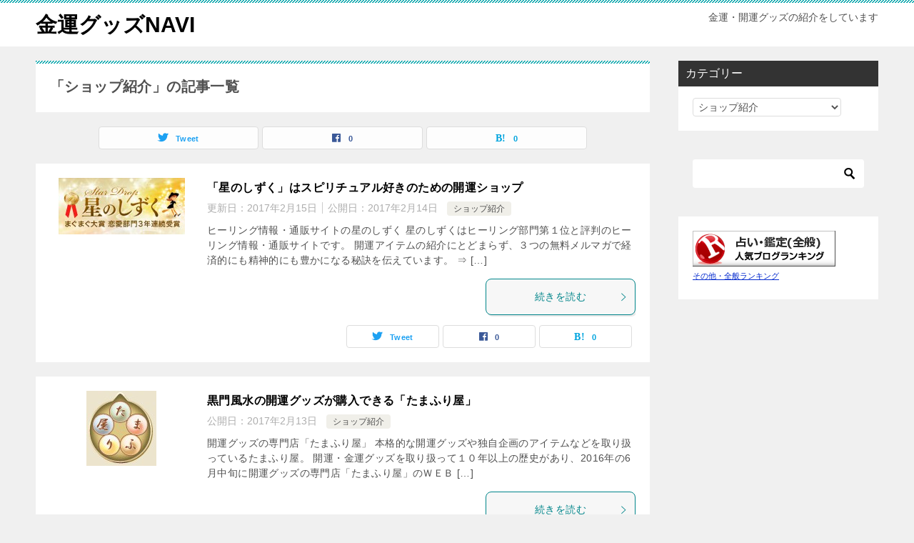

--- FILE ---
content_type: text/html; charset=UTF-8
request_url: https://xn--0b4az3a.xyz/category/shop/
body_size: 8780
content:
<!doctype html>
<html lang="ja" class="col2">
<head>
	<meta charset="UTF-8">
	<meta name="viewport" content="width=device-width, initial-scale=1">
	<link rel="profile" href="https://gmpg.org/xfn/11">

	<title>「ショップ紹介」の記事一覧 ｜ 金運グッズNAVI</title>
<meta name='robots' content='max-image-preview:large' />
    <script>
        var ajaxurl = 'https://xn--0b4az3a.xyz/wp-admin/admin-ajax.php';
        var sns_cnt = true;
            </script>
	<link rel="alternate" type="application/rss+xml" title="金運グッズNAVI &raquo; フィード" href="https://xn--0b4az3a.xyz/feed/" />
<link rel="alternate" type="application/rss+xml" title="金運グッズNAVI &raquo; コメントフィード" href="https://xn--0b4az3a.xyz/comments/feed/" />
<link rel="alternate" type="application/rss+xml" title="金運グッズNAVI &raquo; ショップ紹介 カテゴリーのフィード" href="https://xn--0b4az3a.xyz/category/shop/feed/" />
<script type="text/javascript">
/* <![CDATA[ */
window._wpemojiSettings = {"baseUrl":"https:\/\/s.w.org\/images\/core\/emoji\/14.0.0\/72x72\/","ext":".png","svgUrl":"https:\/\/s.w.org\/images\/core\/emoji\/14.0.0\/svg\/","svgExt":".svg","source":{"concatemoji":"https:\/\/xn--0b4az3a.xyz\/wp-includes\/js\/wp-emoji-release.min.js?ver=6.4.7"}};
/*! This file is auto-generated */
!function(i,n){var o,s,e;function c(e){try{var t={supportTests:e,timestamp:(new Date).valueOf()};sessionStorage.setItem(o,JSON.stringify(t))}catch(e){}}function p(e,t,n){e.clearRect(0,0,e.canvas.width,e.canvas.height),e.fillText(t,0,0);var t=new Uint32Array(e.getImageData(0,0,e.canvas.width,e.canvas.height).data),r=(e.clearRect(0,0,e.canvas.width,e.canvas.height),e.fillText(n,0,0),new Uint32Array(e.getImageData(0,0,e.canvas.width,e.canvas.height).data));return t.every(function(e,t){return e===r[t]})}function u(e,t,n){switch(t){case"flag":return n(e,"\ud83c\udff3\ufe0f\u200d\u26a7\ufe0f","\ud83c\udff3\ufe0f\u200b\u26a7\ufe0f")?!1:!n(e,"\ud83c\uddfa\ud83c\uddf3","\ud83c\uddfa\u200b\ud83c\uddf3")&&!n(e,"\ud83c\udff4\udb40\udc67\udb40\udc62\udb40\udc65\udb40\udc6e\udb40\udc67\udb40\udc7f","\ud83c\udff4\u200b\udb40\udc67\u200b\udb40\udc62\u200b\udb40\udc65\u200b\udb40\udc6e\u200b\udb40\udc67\u200b\udb40\udc7f");case"emoji":return!n(e,"\ud83e\udef1\ud83c\udffb\u200d\ud83e\udef2\ud83c\udfff","\ud83e\udef1\ud83c\udffb\u200b\ud83e\udef2\ud83c\udfff")}return!1}function f(e,t,n){var r="undefined"!=typeof WorkerGlobalScope&&self instanceof WorkerGlobalScope?new OffscreenCanvas(300,150):i.createElement("canvas"),a=r.getContext("2d",{willReadFrequently:!0}),o=(a.textBaseline="top",a.font="600 32px Arial",{});return e.forEach(function(e){o[e]=t(a,e,n)}),o}function t(e){var t=i.createElement("script");t.src=e,t.defer=!0,i.head.appendChild(t)}"undefined"!=typeof Promise&&(o="wpEmojiSettingsSupports",s=["flag","emoji"],n.supports={everything:!0,everythingExceptFlag:!0},e=new Promise(function(e){i.addEventListener("DOMContentLoaded",e,{once:!0})}),new Promise(function(t){var n=function(){try{var e=JSON.parse(sessionStorage.getItem(o));if("object"==typeof e&&"number"==typeof e.timestamp&&(new Date).valueOf()<e.timestamp+604800&&"object"==typeof e.supportTests)return e.supportTests}catch(e){}return null}();if(!n){if("undefined"!=typeof Worker&&"undefined"!=typeof OffscreenCanvas&&"undefined"!=typeof URL&&URL.createObjectURL&&"undefined"!=typeof Blob)try{var e="postMessage("+f.toString()+"("+[JSON.stringify(s),u.toString(),p.toString()].join(",")+"));",r=new Blob([e],{type:"text/javascript"}),a=new Worker(URL.createObjectURL(r),{name:"wpTestEmojiSupports"});return void(a.onmessage=function(e){c(n=e.data),a.terminate(),t(n)})}catch(e){}c(n=f(s,u,p))}t(n)}).then(function(e){for(var t in e)n.supports[t]=e[t],n.supports.everything=n.supports.everything&&n.supports[t],"flag"!==t&&(n.supports.everythingExceptFlag=n.supports.everythingExceptFlag&&n.supports[t]);n.supports.everythingExceptFlag=n.supports.everythingExceptFlag&&!n.supports.flag,n.DOMReady=!1,n.readyCallback=function(){n.DOMReady=!0}}).then(function(){return e}).then(function(){var e;n.supports.everything||(n.readyCallback(),(e=n.source||{}).concatemoji?t(e.concatemoji):e.wpemoji&&e.twemoji&&(t(e.twemoji),t(e.wpemoji)))}))}((window,document),window._wpemojiSettings);
/* ]]> */
</script>
<style id='wp-emoji-styles-inline-css' type='text/css'>

	img.wp-smiley, img.emoji {
		display: inline !important;
		border: none !important;
		box-shadow: none !important;
		height: 1em !important;
		width: 1em !important;
		margin: 0 0.07em !important;
		vertical-align: -0.1em !important;
		background: none !important;
		padding: 0 !important;
	}
</style>
<link rel='stylesheet' id='wp-block-library-css' href='https://xn--0b4az3a.xyz/wp-includes/css/dist/block-library/style.min.css?ver=6.4.7' type='text/css' media='all' />
<style id='classic-theme-styles-inline-css' type='text/css'>
/*! This file is auto-generated */
.wp-block-button__link{color:#fff;background-color:#32373c;border-radius:9999px;box-shadow:none;text-decoration:none;padding:calc(.667em + 2px) calc(1.333em + 2px);font-size:1.125em}.wp-block-file__button{background:#32373c;color:#fff;text-decoration:none}
</style>
<style id='global-styles-inline-css' type='text/css'>
body{--wp--preset--color--black: #000000;--wp--preset--color--cyan-bluish-gray: #abb8c3;--wp--preset--color--white: #ffffff;--wp--preset--color--pale-pink: #f78da7;--wp--preset--color--vivid-red: #cf2e2e;--wp--preset--color--luminous-vivid-orange: #ff6900;--wp--preset--color--luminous-vivid-amber: #fcb900;--wp--preset--color--light-green-cyan: #7bdcb5;--wp--preset--color--vivid-green-cyan: #00d084;--wp--preset--color--pale-cyan-blue: #8ed1fc;--wp--preset--color--vivid-cyan-blue: #0693e3;--wp--preset--color--vivid-purple: #9b51e0;--wp--preset--gradient--vivid-cyan-blue-to-vivid-purple: linear-gradient(135deg,rgba(6,147,227,1) 0%,rgb(155,81,224) 100%);--wp--preset--gradient--light-green-cyan-to-vivid-green-cyan: linear-gradient(135deg,rgb(122,220,180) 0%,rgb(0,208,130) 100%);--wp--preset--gradient--luminous-vivid-amber-to-luminous-vivid-orange: linear-gradient(135deg,rgba(252,185,0,1) 0%,rgba(255,105,0,1) 100%);--wp--preset--gradient--luminous-vivid-orange-to-vivid-red: linear-gradient(135deg,rgba(255,105,0,1) 0%,rgb(207,46,46) 100%);--wp--preset--gradient--very-light-gray-to-cyan-bluish-gray: linear-gradient(135deg,rgb(238,238,238) 0%,rgb(169,184,195) 100%);--wp--preset--gradient--cool-to-warm-spectrum: linear-gradient(135deg,rgb(74,234,220) 0%,rgb(151,120,209) 20%,rgb(207,42,186) 40%,rgb(238,44,130) 60%,rgb(251,105,98) 80%,rgb(254,248,76) 100%);--wp--preset--gradient--blush-light-purple: linear-gradient(135deg,rgb(255,206,236) 0%,rgb(152,150,240) 100%);--wp--preset--gradient--blush-bordeaux: linear-gradient(135deg,rgb(254,205,165) 0%,rgb(254,45,45) 50%,rgb(107,0,62) 100%);--wp--preset--gradient--luminous-dusk: linear-gradient(135deg,rgb(255,203,112) 0%,rgb(199,81,192) 50%,rgb(65,88,208) 100%);--wp--preset--gradient--pale-ocean: linear-gradient(135deg,rgb(255,245,203) 0%,rgb(182,227,212) 50%,rgb(51,167,181) 100%);--wp--preset--gradient--electric-grass: linear-gradient(135deg,rgb(202,248,128) 0%,rgb(113,206,126) 100%);--wp--preset--gradient--midnight: linear-gradient(135deg,rgb(2,3,129) 0%,rgb(40,116,252) 100%);--wp--preset--font-size--small: 13px;--wp--preset--font-size--medium: 20px;--wp--preset--font-size--large: 36px;--wp--preset--font-size--x-large: 42px;--wp--preset--spacing--20: 0.44rem;--wp--preset--spacing--30: 0.67rem;--wp--preset--spacing--40: 1rem;--wp--preset--spacing--50: 1.5rem;--wp--preset--spacing--60: 2.25rem;--wp--preset--spacing--70: 3.38rem;--wp--preset--spacing--80: 5.06rem;--wp--preset--shadow--natural: 6px 6px 9px rgba(0, 0, 0, 0.2);--wp--preset--shadow--deep: 12px 12px 50px rgba(0, 0, 0, 0.4);--wp--preset--shadow--sharp: 6px 6px 0px rgba(0, 0, 0, 0.2);--wp--preset--shadow--outlined: 6px 6px 0px -3px rgba(255, 255, 255, 1), 6px 6px rgba(0, 0, 0, 1);--wp--preset--shadow--crisp: 6px 6px 0px rgba(0, 0, 0, 1);}:where(.is-layout-flex){gap: 0.5em;}:where(.is-layout-grid){gap: 0.5em;}body .is-layout-flow > .alignleft{float: left;margin-inline-start: 0;margin-inline-end: 2em;}body .is-layout-flow > .alignright{float: right;margin-inline-start: 2em;margin-inline-end: 0;}body .is-layout-flow > .aligncenter{margin-left: auto !important;margin-right: auto !important;}body .is-layout-constrained > .alignleft{float: left;margin-inline-start: 0;margin-inline-end: 2em;}body .is-layout-constrained > .alignright{float: right;margin-inline-start: 2em;margin-inline-end: 0;}body .is-layout-constrained > .aligncenter{margin-left: auto !important;margin-right: auto !important;}body .is-layout-constrained > :where(:not(.alignleft):not(.alignright):not(.alignfull)){max-width: var(--wp--style--global--content-size);margin-left: auto !important;margin-right: auto !important;}body .is-layout-constrained > .alignwide{max-width: var(--wp--style--global--wide-size);}body .is-layout-flex{display: flex;}body .is-layout-flex{flex-wrap: wrap;align-items: center;}body .is-layout-flex > *{margin: 0;}body .is-layout-grid{display: grid;}body .is-layout-grid > *{margin: 0;}:where(.wp-block-columns.is-layout-flex){gap: 2em;}:where(.wp-block-columns.is-layout-grid){gap: 2em;}:where(.wp-block-post-template.is-layout-flex){gap: 1.25em;}:where(.wp-block-post-template.is-layout-grid){gap: 1.25em;}.has-black-color{color: var(--wp--preset--color--black) !important;}.has-cyan-bluish-gray-color{color: var(--wp--preset--color--cyan-bluish-gray) !important;}.has-white-color{color: var(--wp--preset--color--white) !important;}.has-pale-pink-color{color: var(--wp--preset--color--pale-pink) !important;}.has-vivid-red-color{color: var(--wp--preset--color--vivid-red) !important;}.has-luminous-vivid-orange-color{color: var(--wp--preset--color--luminous-vivid-orange) !important;}.has-luminous-vivid-amber-color{color: var(--wp--preset--color--luminous-vivid-amber) !important;}.has-light-green-cyan-color{color: var(--wp--preset--color--light-green-cyan) !important;}.has-vivid-green-cyan-color{color: var(--wp--preset--color--vivid-green-cyan) !important;}.has-pale-cyan-blue-color{color: var(--wp--preset--color--pale-cyan-blue) !important;}.has-vivid-cyan-blue-color{color: var(--wp--preset--color--vivid-cyan-blue) !important;}.has-vivid-purple-color{color: var(--wp--preset--color--vivid-purple) !important;}.has-black-background-color{background-color: var(--wp--preset--color--black) !important;}.has-cyan-bluish-gray-background-color{background-color: var(--wp--preset--color--cyan-bluish-gray) !important;}.has-white-background-color{background-color: var(--wp--preset--color--white) !important;}.has-pale-pink-background-color{background-color: var(--wp--preset--color--pale-pink) !important;}.has-vivid-red-background-color{background-color: var(--wp--preset--color--vivid-red) !important;}.has-luminous-vivid-orange-background-color{background-color: var(--wp--preset--color--luminous-vivid-orange) !important;}.has-luminous-vivid-amber-background-color{background-color: var(--wp--preset--color--luminous-vivid-amber) !important;}.has-light-green-cyan-background-color{background-color: var(--wp--preset--color--light-green-cyan) !important;}.has-vivid-green-cyan-background-color{background-color: var(--wp--preset--color--vivid-green-cyan) !important;}.has-pale-cyan-blue-background-color{background-color: var(--wp--preset--color--pale-cyan-blue) !important;}.has-vivid-cyan-blue-background-color{background-color: var(--wp--preset--color--vivid-cyan-blue) !important;}.has-vivid-purple-background-color{background-color: var(--wp--preset--color--vivid-purple) !important;}.has-black-border-color{border-color: var(--wp--preset--color--black) !important;}.has-cyan-bluish-gray-border-color{border-color: var(--wp--preset--color--cyan-bluish-gray) !important;}.has-white-border-color{border-color: var(--wp--preset--color--white) !important;}.has-pale-pink-border-color{border-color: var(--wp--preset--color--pale-pink) !important;}.has-vivid-red-border-color{border-color: var(--wp--preset--color--vivid-red) !important;}.has-luminous-vivid-orange-border-color{border-color: var(--wp--preset--color--luminous-vivid-orange) !important;}.has-luminous-vivid-amber-border-color{border-color: var(--wp--preset--color--luminous-vivid-amber) !important;}.has-light-green-cyan-border-color{border-color: var(--wp--preset--color--light-green-cyan) !important;}.has-vivid-green-cyan-border-color{border-color: var(--wp--preset--color--vivid-green-cyan) !important;}.has-pale-cyan-blue-border-color{border-color: var(--wp--preset--color--pale-cyan-blue) !important;}.has-vivid-cyan-blue-border-color{border-color: var(--wp--preset--color--vivid-cyan-blue) !important;}.has-vivid-purple-border-color{border-color: var(--wp--preset--color--vivid-purple) !important;}.has-vivid-cyan-blue-to-vivid-purple-gradient-background{background: var(--wp--preset--gradient--vivid-cyan-blue-to-vivid-purple) !important;}.has-light-green-cyan-to-vivid-green-cyan-gradient-background{background: var(--wp--preset--gradient--light-green-cyan-to-vivid-green-cyan) !important;}.has-luminous-vivid-amber-to-luminous-vivid-orange-gradient-background{background: var(--wp--preset--gradient--luminous-vivid-amber-to-luminous-vivid-orange) !important;}.has-luminous-vivid-orange-to-vivid-red-gradient-background{background: var(--wp--preset--gradient--luminous-vivid-orange-to-vivid-red) !important;}.has-very-light-gray-to-cyan-bluish-gray-gradient-background{background: var(--wp--preset--gradient--very-light-gray-to-cyan-bluish-gray) !important;}.has-cool-to-warm-spectrum-gradient-background{background: var(--wp--preset--gradient--cool-to-warm-spectrum) !important;}.has-blush-light-purple-gradient-background{background: var(--wp--preset--gradient--blush-light-purple) !important;}.has-blush-bordeaux-gradient-background{background: var(--wp--preset--gradient--blush-bordeaux) !important;}.has-luminous-dusk-gradient-background{background: var(--wp--preset--gradient--luminous-dusk) !important;}.has-pale-ocean-gradient-background{background: var(--wp--preset--gradient--pale-ocean) !important;}.has-electric-grass-gradient-background{background: var(--wp--preset--gradient--electric-grass) !important;}.has-midnight-gradient-background{background: var(--wp--preset--gradient--midnight) !important;}.has-small-font-size{font-size: var(--wp--preset--font-size--small) !important;}.has-medium-font-size{font-size: var(--wp--preset--font-size--medium) !important;}.has-large-font-size{font-size: var(--wp--preset--font-size--large) !important;}.has-x-large-font-size{font-size: var(--wp--preset--font-size--x-large) !important;}
.wp-block-navigation a:where(:not(.wp-element-button)){color: inherit;}
:where(.wp-block-post-template.is-layout-flex){gap: 1.25em;}:where(.wp-block-post-template.is-layout-grid){gap: 1.25em;}
:where(.wp-block-columns.is-layout-flex){gap: 2em;}:where(.wp-block-columns.is-layout-grid){gap: 2em;}
.wp-block-pullquote{font-size: 1.5em;line-height: 1.6;}
</style>
<link rel='stylesheet' id='keni-style-css' href='https://xn--0b4az3a.xyz/wp-content/themes/keni80_wp_standard_all_202011061137/style.css?ver=6.4.7' type='text/css' media='all' />
<link rel='stylesheet' id='keni_base-css' href='https://xn--0b4az3a.xyz/wp-content/themes/keni80_wp_standard_all_202011061137/base.css?ver=6.4.7' type='text/css' media='all' />
<link rel='stylesheet' id='keni-advanced-css' href='https://xn--0b4az3a.xyz/wp-content/themes/keni80_wp_standard_all_202011061137/advanced.css?ver=6.4.7' type='text/css' media='all' />
<link rel='stylesheet' id='keni_base_default-css' href='https://xn--0b4az3a.xyz/wp-content/themes/keni80_wp_standard_all_202011061137/default-style.css?ver=6.4.7' type='text/css' media='all' />
<link rel="canonical" href="https://xn--0b4az3a.xyz/category/shop/" />
<link rel="https://api.w.org/" href="https://xn--0b4az3a.xyz/wp-json/" /><link rel="alternate" type="application/json" href="https://xn--0b4az3a.xyz/wp-json/wp/v2/categories/2" /><link rel="EditURI" type="application/rsd+xml" title="RSD" href="https://xn--0b4az3a.xyz/xmlrpc.php?rsd" />
<meta name="description" content="金運グッズNAVIの「ショップ紹介」の記事一覧です。金運・開運グッズの紹介をしています">
        <!--OGP-->
		<meta property="og:type" content="article" />
<meta property="og:url" content="https://xn--0b4az3a.xyz/category/shop/" />
        <meta property="og:title" content="「ショップ紹介」の記事一覧"/>
        <meta property="og:description" content="金運グッズNAVIの「ショップ紹介」の記事一覧です。金運・開運グッズの紹介をしています">
        <meta property="og:site_name" content="金運グッズNAVI">
        <meta property="og:image" content="">
		        <meta property="og:locale" content="ja_JP">
		        <!--OGP-->
		<link rel="icon" href="https://xn--0b4az3a.xyz/wp-content/uploads/2019/12/63028000_prdctImg_M-150x150.jpg" sizes="32x32" />
<link rel="icon" href="https://xn--0b4az3a.xyz/wp-content/uploads/2019/12/63028000_prdctImg_M.jpg" sizes="192x192" />
<link rel="apple-touch-icon" href="https://xn--0b4az3a.xyz/wp-content/uploads/2019/12/63028000_prdctImg_M.jpg" />
<meta name="msapplication-TileImage" content="https://xn--0b4az3a.xyz/wp-content/uploads/2019/12/63028000_prdctImg_M.jpg" />
</head>

<body data-rsssl=1 class="archive category category-shop category-2 no-gn"><!--ページの属性-->

<div id="top" class="keni-container">

<!--▼▼ ヘッダー ▼▼-->
<div class="keni-header_wrap">
	<div class="keni-header_outer">
		
		<header class="keni-header keni-header_col1">
			<div class="keni-header_inner">

							<p class="site-title"><a href="https://xn--0b4az3a.xyz/" rel="home">金運グッズNAVI</a></p>
			
			<div class="keni-header_cont">
			<p class="site-description">金運・開運グッズの紹介をしています</p>			</div>

			</div><!--keni-header_inner-->
		</header><!--keni-header-->	</div><!--keni-header_outer-->
</div><!--keni-header_wrap-->
<!--▲▲ ヘッダー ▲▲-->

<div id="click-space"></div>




<div class="keni-main_wrap">
	<div class="keni-main_outer">
		<!--▼▼ メインコンテンツ ▼▼-->
		<main id="main" class="keni-main">
			<div class="keni-main_inner">
				<div class="archive_title_wrap">
					<h1 class="archive_title">「ショップ紹介」の記事一覧</h1>				</div>

				<aside class="free-area free-area_before-title">
									</aside><!-- #secondary -->

																<aside class="sns-btn_wrap sns-btn_wrap_s">
                            <div class="sns-btn_tw" data-url="https://xn--0b4az3a.xyz/category/shop/" data-title="%E3%80%8C%E3%82%B7%E3%83%A7%E3%83%83%E3%83%97%E7%B4%B9%E4%BB%8B%E3%80%8D%E3%81%AE%E8%A8%98%E4%BA%8B%E4%B8%80%E8%A6%A7"></div>
        <div class="sns-btn_fb" data-url="https://xn--0b4az3a.xyz/category/shop/" data-title="%E3%80%8C%E3%82%B7%E3%83%A7%E3%83%83%E3%83%97%E7%B4%B9%E4%BB%8B%E3%80%8D%E3%81%AE%E8%A8%98%E4%BA%8B%E4%B8%80%E8%A6%A7"></div>
        <div class="sns-btn_hatena" data-url="https://xn--0b4az3a.xyz/category/shop/" data-title="%E3%80%8C%E3%82%B7%E3%83%A7%E3%83%83%E3%83%97%E7%B4%B9%E4%BB%8B%E3%80%8D%E3%81%AE%E8%A8%98%E4%BA%8B%E4%B8%80%E8%A6%A7"></div>
						</aside>
				
										<div class="keni-section_wrap keni-section_wrap_style02"><div class="keni-section"><div class="entry-list entry-list_style01">
<article id="post-30" class="post-30 post type-post status-publish format-standard has-post-thumbnail category-shop tag-6 entry-list_item">
	<div class="entry">
		<figure class="entry_thumb">
			<a href="https://xn--0b4az3a.xyz/hoshinosiduku/">
								<img width="177" height="79" src="https://xn--0b4az3a.xyz/wp-content/uploads/2017/02/2017-02-13_235352.jpg" class="attachment-post-thumbnail size-post-thumbnail wp-post-image" alt="" loading="lazy" decoding="async" />								</a>
		</figure>
		<div class="entry_inner">
			<h2 class="entry_title"><a href="https://xn--0b4az3a.xyz/hoshinosiduku/">「星のしずく」はスピリチュアル好きのための開運ショップ</a></h2>
			<div class="entry_status">
		<ul class="entry_date">
		<li class="entry_date_item">更新日：<time itemprop="dateModified" datetime="2017-02-15T12:34:38+09:00" content="2017-02-15T12:34:38+09:00">2017年2月15日</time></li>		<li class="entry_date_item">公開日：<time itemprop="datePublished" datetime="2017-02-14T00:00:24+09:00" content="2017-02-14T00:00:24+09:00">2017年2月14日</time></li>	</ul>
		<ul class="entry_category">
		<li class="entry_category_item shop"><a href="https://xn--0b4az3a.xyz/category/shop/">ショップ紹介</a></li>	</ul>
</div>
			<div class="entry_description">
			ヒーリング情報・通販サイトの星のしずく 星のしずくはヒーリング部門第１位と評判のヒーリング情報・通販サイトです。 開運アイテムの紹介にとどまらず、３つの無料メルマガで経済的にも精神的にも豊かになる秘訣を伝えています。 ⇒ [&hellip;]			</div>
			<div class="ently_read-more">
				<a href="https://xn--0b4az3a.xyz/hoshinosiduku/" class="btn dir-arw_r"><span class="icon_arrow_s_right"></span>続きを読む</a>
			</div>
		</div>
				<aside class="sns-btn_wrap">
	        <div class="sns-btn_tw" data-url="https://xn--0b4az3a.xyz/hoshinosiduku/" data-title="%E3%80%8C%E3%82%B7%E3%83%A7%E3%83%83%E3%83%97%E7%B4%B9%E4%BB%8B%E3%80%8D%E3%81%AE%E8%A8%98%E4%BA%8B%E4%B8%80%E8%A6%A7+%EF%BD%9C+%E9%87%91%E9%81%8B%E3%82%B0%E3%83%83%E3%82%BANAVI"></div>
        <div class="sns-btn_fb" data-url="https://xn--0b4az3a.xyz/hoshinosiduku/" data-title="%E3%80%8C%E3%82%B7%E3%83%A7%E3%83%83%E3%83%97%E7%B4%B9%E4%BB%8B%E3%80%8D%E3%81%AE%E8%A8%98%E4%BA%8B%E4%B8%80%E8%A6%A7+%EF%BD%9C+%E9%87%91%E9%81%8B%E3%82%B0%E3%83%83%E3%82%BANAVI"></div>
        <div class="sns-btn_hatena" data-url="https://xn--0b4az3a.xyz/hoshinosiduku/" data-title="%E3%80%8C%E3%82%B7%E3%83%A7%E3%83%83%E3%83%97%E7%B4%B9%E4%BB%8B%E3%80%8D%E3%81%AE%E8%A8%98%E4%BA%8B%E4%B8%80%E8%A6%A7+%EF%BD%9C+%E9%87%91%E9%81%8B%E3%82%B0%E3%83%83%E3%82%BANAVI"></div>
		</aside>			</div>
</article>

<article id="post-24" class="post-24 post type-post status-publish format-standard has-post-thumbnail category-shop tag-5 entry-list_item">
	<div class="entry">
		<figure class="entry_thumb">
			<a href="https://xn--0b4az3a.xyz/tamafuriya/">
								<img width="98" height="105" src="https://xn--0b4az3a.xyz/wp-content/uploads/2017/02/2017-02-13_235225.jpg" class="attachment-post-thumbnail size-post-thumbnail wp-post-image" alt="" loading="lazy" decoding="async" />								</a>
		</figure>
		<div class="entry_inner">
			<h2 class="entry_title"><a href="https://xn--0b4az3a.xyz/tamafuriya/">黒門風水の開運グッズが購入できる「たまふり屋」</a></h2>
			<div class="entry_status">
		<ul class="entry_date">
				<li class="entry_date_item">公開日：<time itemprop="datePublished" datetime="2017-02-13T00:00:27+09:00" content="2017-02-13T00:00:27+09:00">2017年2月13日</time></li>	</ul>
		<ul class="entry_category">
		<li class="entry_category_item shop"><a href="https://xn--0b4az3a.xyz/category/shop/">ショップ紹介</a></li>	</ul>
</div>
			<div class="entry_description">
			開運グッズの専門店「たまふり屋」 本格的な開運グッズや独自企画のアイテムなどを取り扱っているたまふり屋。 開運・金運グッズを取り扱って１０年以上の歴史があり、2016年の6月中旬に開運グッズの専門店「たまふり屋」のＷＥＢ [&hellip;]			</div>
			<div class="ently_read-more">
				<a href="https://xn--0b4az3a.xyz/tamafuriya/" class="btn dir-arw_r"><span class="icon_arrow_s_right"></span>続きを読む</a>
			</div>
		</div>
				<aside class="sns-btn_wrap">
	        <div class="sns-btn_tw" data-url="https://xn--0b4az3a.xyz/tamafuriya/" data-title="%E3%80%8C%E3%82%B7%E3%83%A7%E3%83%83%E3%83%97%E7%B4%B9%E4%BB%8B%E3%80%8D%E3%81%AE%E8%A8%98%E4%BA%8B%E4%B8%80%E8%A6%A7+%EF%BD%9C+%E9%87%91%E9%81%8B%E3%82%B0%E3%83%83%E3%82%BANAVI"></div>
        <div class="sns-btn_fb" data-url="https://xn--0b4az3a.xyz/tamafuriya/" data-title="%E3%80%8C%E3%82%B7%E3%83%A7%E3%83%83%E3%83%97%E7%B4%B9%E4%BB%8B%E3%80%8D%E3%81%AE%E8%A8%98%E4%BA%8B%E4%B8%80%E8%A6%A7+%EF%BD%9C+%E9%87%91%E9%81%8B%E3%82%B0%E3%83%83%E3%82%BANAVI"></div>
        <div class="sns-btn_hatena" data-url="https://xn--0b4az3a.xyz/tamafuriya/" data-title="%E3%80%8C%E3%82%B7%E3%83%A7%E3%83%83%E3%83%97%E7%B4%B9%E4%BB%8B%E3%80%8D%E3%81%AE%E8%A8%98%E4%BA%8B%E4%B8%80%E8%A6%A7+%EF%BD%9C+%E9%87%91%E9%81%8B%E3%82%B0%E3%83%83%E3%82%BANAVI"></div>
		</aside>			</div>
</article>

<article id="post-20" class="post-20 post type-post status-publish format-standard has-post-thumbnail category-shop tag-4 entry-list_item">
	<div class="entry">
		<figure class="entry_thumb">
			<a href="https://xn--0b4az3a.xyz/saifuya/">
								<img width="189" height="80" src="https://xn--0b4az3a.xyz/wp-content/uploads/2017/02/2017-02-12_235058.jpg" class="attachment-post-thumbnail size-post-thumbnail wp-post-image" alt="" loading="lazy" decoding="async" />								</a>
		</figure>
		<div class="entry_inner">
			<h2 class="entry_title"><a href="https://xn--0b4az3a.xyz/saifuya/">財布屋は金運財布の決定版</a></h2>
			<div class="entry_status">
		<ul class="entry_date">
		<li class="entry_date_item">更新日：<time itemprop="dateModified" datetime="2017-02-13T00:02:20+09:00" content="2017-02-13T00:02:20+09:00">2017年2月13日</time></li>		<li class="entry_date_item">公開日：<time itemprop="datePublished" datetime="2017-02-12T00:00:41+09:00" content="2017-02-12T00:00:41+09:00">2017年2月12日</time></li>	</ul>
		<ul class="entry_category">
		<li class="entry_category_item shop"><a href="https://xn--0b4az3a.xyz/category/shop/">ショップ紹介</a></li>	</ul>
</div>
			<div class="entry_description">
			開運専門の財布製造メーカー 財布屋は開運専門の財布製造メーカー。 開運財布業界ではナンバー１ともいわれています。 財布は高品質高素材で日本の財布職人が自信を持って作っているそうです。 金運、開運はもちろん、本物志向の方に [&hellip;]			</div>
			<div class="ently_read-more">
				<a href="https://xn--0b4az3a.xyz/saifuya/" class="btn dir-arw_r"><span class="icon_arrow_s_right"></span>続きを読む</a>
			</div>
		</div>
				<aside class="sns-btn_wrap">
	        <div class="sns-btn_tw" data-url="https://xn--0b4az3a.xyz/saifuya/" data-title="%E3%80%8C%E3%82%B7%E3%83%A7%E3%83%83%E3%83%97%E7%B4%B9%E4%BB%8B%E3%80%8D%E3%81%AE%E8%A8%98%E4%BA%8B%E4%B8%80%E8%A6%A7+%EF%BD%9C+%E9%87%91%E9%81%8B%E3%82%B0%E3%83%83%E3%82%BANAVI"></div>
        <div class="sns-btn_fb" data-url="https://xn--0b4az3a.xyz/saifuya/" data-title="%E3%80%8C%E3%82%B7%E3%83%A7%E3%83%83%E3%83%97%E7%B4%B9%E4%BB%8B%E3%80%8D%E3%81%AE%E8%A8%98%E4%BA%8B%E4%B8%80%E8%A6%A7+%EF%BD%9C+%E9%87%91%E9%81%8B%E3%82%B0%E3%83%83%E3%82%BANAVI"></div>
        <div class="sns-btn_hatena" data-url="https://xn--0b4az3a.xyz/saifuya/" data-title="%E3%80%8C%E3%82%B7%E3%83%A7%E3%83%83%E3%83%97%E7%B4%B9%E4%BB%8B%E3%80%8D%E3%81%AE%E8%A8%98%E4%BA%8B%E4%B8%80%E8%A6%A7+%EF%BD%9C+%E9%87%91%E9%81%8B%E3%82%B0%E3%83%83%E3%82%BANAVI"></div>
		</aside>			</div>
</article>

<article id="post-11" class="post-11 post type-post status-publish format-standard has-post-thumbnail category-shop tag-3 entry-list_item">
	<div class="entry">
		<figure class="entry_thumb">
			<a href="https://xn--0b4az3a.xyz/lucky-shop/">
								<img width="300" height="167" src="https://xn--0b4az3a.xyz/wp-content/uploads/2017/02/2017-02-12_233424.jpg" class="attachment-post-thumbnail size-post-thumbnail wp-post-image" alt="" loading="lazy" decoding="async" />								</a>
		</figure>
		<div class="entry_inner">
			<h2 class="entry_title"><a href="https://xn--0b4az3a.xyz/lucky-shop/">金運・開運グッズといえばラッキーショップ（水晶院えんぎ屋）</a></h2>
			<div class="entry_status">
		<ul class="entry_date">
		<li class="entry_date_item">更新日：<time itemprop="dateModified" datetime="2017-02-12T23:48:15+09:00" content="2017-02-12T23:48:15+09:00">2017年2月12日</time></li>		<li class="entry_date_item">公開日：<time itemprop="datePublished" datetime="2017-02-11T00:00:40+09:00" content="2017-02-11T00:00:40+09:00">2017年2月11日</time></li>	</ul>
		<ul class="entry_category">
		<li class="entry_category_item shop"><a href="https://xn--0b4az3a.xyz/category/shop/">ショップ紹介</a></li>	</ul>
</div>
			<div class="entry_description">
			雑誌・新聞チラシでおなじみのラッキーショップ 開運・風水グッズを取り扱っているラッキーショップ（水晶院えんぎ屋）。 チラシ・雑誌など、紙媒体での広告を常に行っているということで、認知度が高いのが特長です。 ちなみに、紙媒 [&hellip;]			</div>
			<div class="ently_read-more">
				<a href="https://xn--0b4az3a.xyz/lucky-shop/" class="btn dir-arw_r"><span class="icon_arrow_s_right"></span>続きを読む</a>
			</div>
		</div>
				<aside class="sns-btn_wrap">
	        <div class="sns-btn_tw" data-url="https://xn--0b4az3a.xyz/lucky-shop/" data-title="%E3%80%8C%E3%82%B7%E3%83%A7%E3%83%83%E3%83%97%E7%B4%B9%E4%BB%8B%E3%80%8D%E3%81%AE%E8%A8%98%E4%BA%8B%E4%B8%80%E8%A6%A7+%EF%BD%9C+%E9%87%91%E9%81%8B%E3%82%B0%E3%83%83%E3%82%BANAVI"></div>
        <div class="sns-btn_fb" data-url="https://xn--0b4az3a.xyz/lucky-shop/" data-title="%E3%80%8C%E3%82%B7%E3%83%A7%E3%83%83%E3%83%97%E7%B4%B9%E4%BB%8B%E3%80%8D%E3%81%AE%E8%A8%98%E4%BA%8B%E4%B8%80%E8%A6%A7+%EF%BD%9C+%E9%87%91%E9%81%8B%E3%82%B0%E3%83%83%E3%82%BANAVI"></div>
        <div class="sns-btn_hatena" data-url="https://xn--0b4az3a.xyz/lucky-shop/" data-title="%E3%80%8C%E3%82%B7%E3%83%A7%E3%83%83%E3%83%97%E7%B4%B9%E4%BB%8B%E3%80%8D%E3%81%AE%E8%A8%98%E4%BA%8B%E4%B8%80%E8%A6%A7+%EF%BD%9C+%E9%87%91%E9%81%8B%E3%82%B0%E3%83%83%E3%82%BANAVI"></div>
		</aside>			</div>
</article>
</div></div></div>
			<aside class="free-area free-area_after-cont">
							</aside><!-- #secondary -->
		</div><!--keni-main_inner-->
	</main><!--keni-main-->


<aside id="secondary" class="keni-sub">
	<div id="categories-3" class="keni-section_wrap widget widget_categories"><section class="keni-section"><h3 class="sub-section_title">カテゴリー</h3><form action="https://xn--0b4az3a.xyz" method="get"><label class="screen-reader-text" for="cat">カテゴリー</label><select  name='cat' id='cat' class='postform'>
	<option value='-1'>カテゴリーを選択</option>
	<option class="level-0" value="15">キャンペーン</option>
	<option class="level-0" value="2" selected="selected">ショップ紹介</option>
	<option class="level-0" value="29">レビュー</option>
	<option class="level-1" value="38">&nbsp;&nbsp;&nbsp;ブレスレット</option>
	<option class="level-1" value="30">&nbsp;&nbsp;&nbsp;護符</option>
	<option class="level-1" value="31">&nbsp;&nbsp;&nbsp;財布</option>
	<option class="level-0" value="68">九星</option>
	<option class="level-1" value="77">&nbsp;&nbsp;&nbsp;九紫火星</option>
	<option class="level-0" value="79">期間限定</option>
	<option class="level-0" value="1">金運グッズ</option>
	<option class="level-1" value="21">&nbsp;&nbsp;&nbsp;だるま</option>
	<option class="level-1" value="22">&nbsp;&nbsp;&nbsp;ふくろう</option>
	<option class="level-1" value="67">&nbsp;&nbsp;&nbsp;カレンダー</option>
	<option class="level-1" value="36">&nbsp;&nbsp;&nbsp;キーホルダー・ストラップ</option>
	<option class="level-1" value="54">&nbsp;&nbsp;&nbsp;バッグ</option>
	<option class="level-1" value="10">&nbsp;&nbsp;&nbsp;ブレスレット</option>
	<option class="level-1" value="23">&nbsp;&nbsp;&nbsp;ペンダント</option>
	<option class="level-1" value="20">&nbsp;&nbsp;&nbsp;招き猫</option>
	<option class="level-1" value="9">&nbsp;&nbsp;&nbsp;指輪</option>
	<option class="level-1" value="51">&nbsp;&nbsp;&nbsp;時計</option>
	<option class="level-1" value="37">&nbsp;&nbsp;&nbsp;浄化アイテム</option>
	<option class="level-1" value="42">&nbsp;&nbsp;&nbsp;盛り塩</option>
	<option class="level-1" value="55">&nbsp;&nbsp;&nbsp;縁起物</option>
	<option class="level-1" value="7">&nbsp;&nbsp;&nbsp;護符</option>
	<option class="level-1" value="8">&nbsp;&nbsp;&nbsp;財布</option>
	<option class="level-1" value="32">&nbsp;&nbsp;&nbsp;財布用お守り</option>
	<option class="level-1" value="59">&nbsp;&nbsp;&nbsp;鏡</option>
	<option class="level-1" value="60">&nbsp;&nbsp;&nbsp;風水画</option>
</select>
</form><script type="text/javascript">
/* <![CDATA[ */

(function() {
	var dropdown = document.getElementById( "cat" );
	function onCatChange() {
		if ( dropdown.options[ dropdown.selectedIndex ].value > 0 ) {
			dropdown.parentNode.submit();
		}
	}
	dropdown.onchange = onCatChange;
})();

/* ]]> */
</script>
</section></div><div id="search-2" class="keni-section_wrap widget widget_search"><section class="keni-section"><div class="search-box">
	<form role="search" method="get" id="keni_search" class="searchform" action="https://xn--0b4az3a.xyz/">
		<input type="text" value="" name="s"><button class="btn-search"><img src="https://xn--0b4az3a.xyz/wp-content/themes/keni80_wp_standard_all_202011061137/images/icon/search_black.svg" width="18" height="18" alt="検索"></button>
	</form>
</div></section></div><div id="text-4" class="keni-section_wrap widget widget_text"><section class="keni-section">			<div class="textwidget"><a href="//blog.with2.net/link/?1903280:1154"><img src="https://blog.with2.net/img/banner/c/banner_2/br_c_1154_2.gif" title="その他・全般ランキング"></a><br><a href="//blog.with2.net/link/?1903280:1154" style="font-size: 0.8em;">その他・全般ランキング</a></div>
		</section></div></aside><!-- #secondary -->

	<!--▲▲ メインコンテンツ ▲▲-->


	</div><!--keni-main_outer-->
</div><!--keni-main_wrap-->

<!--▼▼ パン屑リスト ▼▼-->
<div class="keni-breadcrumb-list_wrap">
	<div class="keni-breadcrumb-list_outer">
		<nav class="keni-breadcrumb-list">
			<ol class="keni-breadcrumb-list_inner" itemscope itemtype="http://schema.org/BreadcrumbList">
				<li itemprop="itemListElement" itemscope itemtype="http://schema.org/ListItem">
					<a itemprop="item" href="https://xn--0b4az3a.xyz"><span itemprop="name">金運グッズNAVI</span> TOP</a>
					<meta itemprop="position" content="1" />
				</li>
				<li>ショップ紹介</li>
			</ol>
		</nav>
	</div><!--keni-breadcrumb-list_outer-->
</div><!--keni-breadcrumb-list_wrap-->
<!--▲▲ パン屑リスト ▲▲-->


<!--▼▼ footer ▼▼-->
<div class="keni-footer_wrap">
	<div class="keni-footer_outer">
		<footer class="keni-footer">

			<div class="keni-footer_inner">
				<div class="keni-footer-cont_wrap">
															
				</div><!--keni-section_wrap-->
			</div><!--keni-footer_inner-->
		</footer><!--keni-footer-->
        <div class="footer-menu">
			        </div>
		<div class="keni-copyright_wrap">
			<div class="keni-copyright">

				<small>&copy; 2017 金運グッズNAVI</small>

			</div><!--keni-copyright_wrap-->
		</div><!--keni-copyright_wrap-->
	</div><!--keni-footer_outer-->
</div><!--keni-footer_wrap-->
<!--▲▲ footer ▲▲-->

<div class="keni-footer-panel_wrap">
<div class="keni-footer-panel_outer">
<aside class="keni-footer-panel">
<ul class="utility-menu">
<li class="btn_share utility-menu_item"><span class="icon_share"></span>シェア</li>
<li class="utility-menu_item"><a href="#top"><span class="icon_arrow_s_up"></span>TOPへ</a></li>
</ul>
<div class="keni-footer-panel_sns">
<div class="sns-btn_wrap sns-btn_wrap_s">
        <div class="sns-btn_tw"></div>
        <div class="sns-btn_fb"></div>
        <div class="sns-btn_hatena"></div>
		
</div>
</div>
</aside>
</div><!--keni-footer-panel_outer-->
</div><!--keni-footer-panel_wrap-->
</div><!--keni-container-->

<!--▼ページトップ-->
<p class="page-top"><a href="#top"></a></p>
<!--▲ページトップ-->

<script type="text/javascript" src="https://xn--0b4az3a.xyz/wp-includes/js/jquery/jquery.min.js?ver=3.7.1" id="jquery-core-js"></script>
<script type="text/javascript" src="https://xn--0b4az3a.xyz/wp-includes/js/jquery/jquery-migrate.min.js?ver=3.4.1" id="jquery-migrate-js"></script>
<script type="text/javascript" src="https://xn--0b4az3a.xyz/wp-content/themes/keni80_wp_standard_all_202011061137/js/navigation.js?ver=20151215" id="keni-navigation-js"></script>
<script type="text/javascript" src="https://xn--0b4az3a.xyz/wp-content/themes/keni80_wp_standard_all_202011061137/js/skip-link-focus-fix.js?ver=20151215" id="keni-skip-link-focus-fix-js"></script>
<script type="text/javascript" src="https://xn--0b4az3a.xyz/wp-content/themes/keni80_wp_standard_all_202011061137/js/utility.js?ver=6.4.7" id="keni-utility-js"></script>

</body>
</html>
